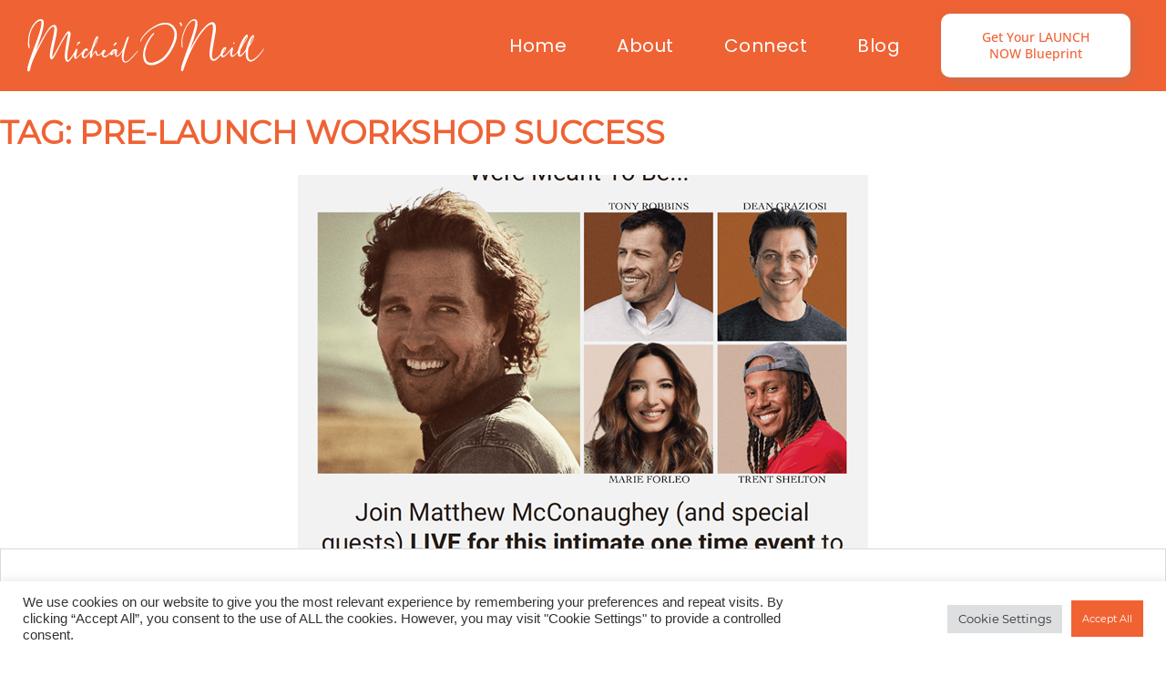

--- FILE ---
content_type: text/css
request_url: https://michealoneill.com/wp-content/uploads/elementor/css/post-12.css?ver=1.0.0.1613897192
body_size: 466
content:
.elementor-kit-12{--e-global-color-primary:#0700DD;--e-global-color-secondary:#EF6233;--e-global-color-text:#43464B;--e-global-color-accent:#00F2FF;--e-global-color-2594e5f4:#4054B2;--e-global-color-616ab33b:#23A455;--e-global-color-192632ed:#000;--e-global-color-53b8f009:#FFF;--e-global-color-84329df:#EF6233;--e-global-color-ed13077:#FFFFFF;--e-global-color-1824ffd:#F8F8F8;--e-global-color-43ccf22:#43464B;--e-global-color-e3c7d0b:#F8F9FA;--e-global-typography-primary-font-family:"Poppins";--e-global-typography-primary-font-weight:600;--e-global-typography-secondary-font-family:"Poppins";--e-global-typography-secondary-font-weight:400;--e-global-typography-text-font-family:"Montserrat";--e-global-typography-text-font-weight:400;--e-global-typography-accent-font-family:"Open Sans";--e-global-typography-accent-font-weight:500;background-color:#FFFFFF;color:#1B2338;font-family:"Montserrat", Sans-serif;font-size:16px;}.elementor-kit-12 e-page-transition{background-color:#FFBC7D;}.elementor-kit-12 a{color:var( --e-global-color-secondary );font-family:"Montserrat", Sans-serif;font-size:18px;line-height:2em;}.elementor-kit-12 a:hover{color:var( --e-global-color-secondary );font-family:"Montserrat", Sans-serif;font-size:18px;line-height:2em;}.elementor-kit-12 h1{color:var( --e-global-color-secondary );font-family:"Montserrat", Sans-serif;font-size:35px;text-transform:uppercase;line-height:1.5em;}.elementor-kit-12 h2{color:var( --e-global-color-secondary );font-family:"Varela Round", Sans-serif;font-size:35px;line-height:1.5em;}.elementor-kit-12 h3{color:var( --e-global-color-secondary );font-family:"Varela Round", Sans-serif;font-size:30px;}.elementor-kit-12 h4{color:var( --e-global-color-secondary );font-family:"Montserrat", Sans-serif;}.elementor-kit-12 h5{color:var( --e-global-color-secondary );font-family:"Montserrat", Sans-serif;}.elementor-kit-12 h6{font-family:"Permanent Marker", Sans-serif;font-size:30px;}.elementor-section.elementor-section-boxed > .elementor-container{max-width:1140px;}.e-con{--container-max-width:1140px;}.elementor-widget:not(:last-child){margin-block-end:20px;}.elementor-element{--widgets-spacing:20px 20px;--widgets-spacing-row:20px;--widgets-spacing-column:20px;}{}h1.entry-title{display:var(--page-title-display);}.elementor-lightbox{background-color:#FFFFFF;}@media(max-width:1024px){.elementor-section.elementor-section-boxed > .elementor-container{max-width:1024px;}.e-con{--container-max-width:1024px;}}@media(max-width:767px){.elementor-section.elementor-section-boxed > .elementor-container{max-width:767px;}.e-con{--container-max-width:767px;}}/* Start custom CSS */body:not(.elementor-editor-active) .elementor-menu-anchor:before {
  content: "";
  display:block;
  height: 90px; /* fixed header height*/
  margin: -80px 0 0; /* negative fixed header height */
  visibility: hidden;
  pointer-events: none;
}

 body {background-color: #fdfdfd;}/* End custom CSS */
/* Start Custom Fonts CSS */@font-face {
	font-family: 'Montserrat';
	font-style: normal;
	font-weight: normal;
	font-display: auto;
	src: url('https://michealoneill.com/wp-content/uploads/2021/03/PermanentMarker-Regular.ttf') format('truetype');
}
@font-face {
	font-family: 'Montserrat';
	font-style: normal;
	font-weight: normal;
	font-display: auto;
	src: url('https://michealoneill.com/wp-content/uploads/2021/03/Montserrat-Regular.ttf') format('truetype');
}
/* End Custom Fonts CSS */
/* Start Custom Fonts CSS */@font-face {
	font-family: 'Permanent Marker';
	font-style: normal;
	font-weight: normal;
	font-display: auto;
	src: url('https://michealoneill.com/wp-content/uploads/2021/03/PermanentMarker-Regular.ttf') format('truetype');
}
/* End Custom Fonts CSS */

--- FILE ---
content_type: text/css
request_url: https://michealoneill.com/wp-content/uploads/elementor/css/post-892.css?ver=1.0.0.1613897192
body_size: 920
content:
.elementor-widget-section .eael-protected-content-message{font-family:var( --e-global-typography-secondary-font-family ), Sans-serif;font-weight:var( --e-global-typography-secondary-font-weight );}.elementor-widget-section .protected-content-error-msg{font-family:var( --e-global-typography-secondary-font-family ), Sans-serif;font-weight:var( --e-global-typography-secondary-font-weight );}.elementor-892 .elementor-element.elementor-element-6b4c683 > .elementor-container{min-height:100vh;}.elementor-widget-nav-menu .eael-protected-content-message{font-family:var( --e-global-typography-secondary-font-family ), Sans-serif;font-weight:var( --e-global-typography-secondary-font-weight );}.elementor-widget-nav-menu .protected-content-error-msg{font-family:var( --e-global-typography-secondary-font-family ), Sans-serif;font-weight:var( --e-global-typography-secondary-font-weight );}.elementor-widget-nav-menu .elementor-nav-menu .elementor-item{font-family:var( --e-global-typography-primary-font-family ), Sans-serif;font-weight:var( --e-global-typography-primary-font-weight );}.elementor-widget-nav-menu .elementor-nav-menu--main .elementor-item{color:var( --e-global-color-text );fill:var( --e-global-color-text );}.elementor-widget-nav-menu .elementor-nav-menu--main .elementor-item:hover,
					.elementor-widget-nav-menu .elementor-nav-menu--main .elementor-item.elementor-item-active,
					.elementor-widget-nav-menu .elementor-nav-menu--main .elementor-item.highlighted,
					.elementor-widget-nav-menu .elementor-nav-menu--main .elementor-item:focus{color:var( --e-global-color-accent );fill:var( --e-global-color-accent );}.elementor-widget-nav-menu .elementor-nav-menu--main:not(.e--pointer-framed) .elementor-item:before,
					.elementor-widget-nav-menu .elementor-nav-menu--main:not(.e--pointer-framed) .elementor-item:after{background-color:var( --e-global-color-accent );}.elementor-widget-nav-menu .e--pointer-framed .elementor-item:before,
					.elementor-widget-nav-menu .e--pointer-framed .elementor-item:after{border-color:var( --e-global-color-accent );}.elementor-widget-nav-menu{--e-nav-menu-divider-color:var( --e-global-color-text );}.elementor-widget-nav-menu .elementor-nav-menu--dropdown .elementor-item, .elementor-widget-nav-menu .elementor-nav-menu--dropdown  .elementor-sub-item{font-family:var( --e-global-typography-accent-font-family ), Sans-serif;font-weight:var( --e-global-typography-accent-font-weight );}.elementor-892 .elementor-element.elementor-element-ee6fdae .elementor-nav-menu .elementor-item{font-family:"Montserrat", Sans-serif;font-size:40px;font-weight:600;text-transform:uppercase;line-height:1.4em;}.elementor-892 .elementor-element.elementor-element-ee6fdae .elementor-nav-menu--main .elementor-item{color:#FFFFFF;fill:#FFFFFF;}.elementor-892 .elementor-element.elementor-element-ee6fdae .elementor-nav-menu--main .elementor-item:hover,
					.elementor-892 .elementor-element.elementor-element-ee6fdae .elementor-nav-menu--main .elementor-item.elementor-item-active,
					.elementor-892 .elementor-element.elementor-element-ee6fdae .elementor-nav-menu--main .elementor-item.highlighted,
					.elementor-892 .elementor-element.elementor-element-ee6fdae .elementor-nav-menu--main .elementor-item:focus{color:#FF1181;fill:#FF1181;}.elementor-892 .elementor-element.elementor-element-ee6fdae .elementor-nav-menu--main:not(.e--pointer-framed) .elementor-item:before,
					.elementor-892 .elementor-element.elementor-element-ee6fdae .elementor-nav-menu--main:not(.e--pointer-framed) .elementor-item:after{background-color:#FF1181;}.elementor-892 .elementor-element.elementor-element-ee6fdae .e--pointer-framed .elementor-item:before,
					.elementor-892 .elementor-element.elementor-element-ee6fdae .e--pointer-framed .elementor-item:after{border-color:#FF1181;}.elementor-892 .elementor-element.elementor-element-ee6fdae .elementor-nav-menu--main .elementor-item.elementor-item-active{color:#FF1181;}.elementor-892 .elementor-element.elementor-element-ee6fdae .elementor-nav-menu--main:not(.e--pointer-framed) .elementor-item.elementor-item-active:before,
					.elementor-892 .elementor-element.elementor-element-ee6fdae .elementor-nav-menu--main:not(.e--pointer-framed) .elementor-item.elementor-item-active:after{background-color:#FF1181;}.elementor-892 .elementor-element.elementor-element-ee6fdae .e--pointer-framed .elementor-item.elementor-item-active:before,
					.elementor-892 .elementor-element.elementor-element-ee6fdae .e--pointer-framed .elementor-item.elementor-item-active:after{border-color:#FF1181;}.elementor-892 .elementor-element.elementor-element-ee6fdae .e--pointer-framed .elementor-item:before{border-width:0px;}.elementor-892 .elementor-element.elementor-element-ee6fdae .e--pointer-framed.e--animation-draw .elementor-item:before{border-width:0 0 0px 0px;}.elementor-892 .elementor-element.elementor-element-ee6fdae .e--pointer-framed.e--animation-draw .elementor-item:after{border-width:0px 0px 0 0;}.elementor-892 .elementor-element.elementor-element-ee6fdae .e--pointer-framed.e--animation-corners .elementor-item:before{border-width:0px 0 0 0px;}.elementor-892 .elementor-element.elementor-element-ee6fdae .e--pointer-framed.e--animation-corners .elementor-item:after{border-width:0 0px 0px 0;}.elementor-892 .elementor-element.elementor-element-ee6fdae .e--pointer-underline .elementor-item:after,
					 .elementor-892 .elementor-element.elementor-element-ee6fdae .e--pointer-overline .elementor-item:before,
					 .elementor-892 .elementor-element.elementor-element-ee6fdae .e--pointer-double-line .elementor-item:before,
					 .elementor-892 .elementor-element.elementor-element-ee6fdae .e--pointer-double-line .elementor-item:after{height:0px;}.elementor-892 .elementor-element.elementor-element-ee6fdae .elementor-nav-menu--dropdown a, .elementor-892 .elementor-element.elementor-element-ee6fdae .elementor-menu-toggle{color:#FFFFFF;fill:#FFFFFF;}.elementor-892 .elementor-element.elementor-element-ee6fdae .elementor-nav-menu--dropdown{background-color:#02010100;}.elementor-892 .elementor-element.elementor-element-ee6fdae .elementor-nav-menu--dropdown a:hover,
					.elementor-892 .elementor-element.elementor-element-ee6fdae .elementor-nav-menu--dropdown a:focus,
					.elementor-892 .elementor-element.elementor-element-ee6fdae .elementor-nav-menu--dropdown a.elementor-item-active,
					.elementor-892 .elementor-element.elementor-element-ee6fdae .elementor-nav-menu--dropdown a.highlighted,
					.elementor-892 .elementor-element.elementor-element-ee6fdae .elementor-menu-toggle:hover,
					.elementor-892 .elementor-element.elementor-element-ee6fdae .elementor-menu-toggle:focus{color:#FF1181;}.elementor-892 .elementor-element.elementor-element-ee6fdae .elementor-nav-menu--dropdown a:hover,
					.elementor-892 .elementor-element.elementor-element-ee6fdae .elementor-nav-menu--dropdown a:focus,
					.elementor-892 .elementor-element.elementor-element-ee6fdae .elementor-nav-menu--dropdown a.elementor-item-active,
					.elementor-892 .elementor-element.elementor-element-ee6fdae .elementor-nav-menu--dropdown a.highlighted{background-color:#02010100;}.elementor-892 .elementor-element.elementor-element-ee6fdae .elementor-nav-menu--dropdown a.elementor-item-active{color:#FF1181;background-color:#02010100;}.elementor-892 .elementor-element.elementor-element-ee6fdae .elementor-nav-menu--dropdown .elementor-item, .elementor-892 .elementor-element.elementor-element-ee6fdae .elementor-nav-menu--dropdown  .elementor-sub-item{font-family:"Montserrat", Sans-serif;font-weight:500;}.elementor-widget-button .elementor-button{background-color:var( --e-global-color-accent );font-family:var( --e-global-typography-accent-font-family ), Sans-serif;font-weight:var( --e-global-typography-accent-font-weight );}.elementor-widget-button .eael-protected-content-message{font-family:var( --e-global-typography-secondary-font-family ), Sans-serif;font-weight:var( --e-global-typography-secondary-font-weight );}.elementor-widget-button .protected-content-error-msg{font-family:var( --e-global-typography-secondary-font-family ), Sans-serif;font-weight:var( --e-global-typography-secondary-font-weight );}.elementor-892 .elementor-element.elementor-element-a4c9a84 .elementor-button{background-color:#FF1181;font-family:"Montserrat", Sans-serif;font-size:15px;font-weight:500;text-transform:capitalize;fill:#FFFFFF;color:#FFFFFF;box-shadow:0px 0px 30px 0px rgba(0,0,0,0.1);border-radius:30px 30px 30px 30px;}.elementor-892 .elementor-element.elementor-element-a4c9a84 .elementor-button:hover, .elementor-892 .elementor-element.elementor-element-a4c9a84 .elementor-button:focus{background-color:#DD0068;color:#ffffff;}.elementor-892 .elementor-element.elementor-element-a4c9a84 > .elementor-widget-container{margin:50px 0px 0px 0px;}.elementor-892 .elementor-element.elementor-element-a4c9a84 .elementor-button-content-wrapper{flex-direction:row-reverse;}.elementor-892 .elementor-element.elementor-element-a4c9a84 .elementor-button .elementor-button-content-wrapper{gap:10px;}.elementor-892 .elementor-element.elementor-element-a4c9a84 .elementor-button:hover svg, .elementor-892 .elementor-element.elementor-element-a4c9a84 .elementor-button:focus svg{fill:#ffffff;}.elementor-892 .elementor-element.elementor-element-21b3f2e .elementor-button{background-color:#ffffff;font-family:"Montserrat", Sans-serif;font-size:15px;font-weight:500;text-transform:capitalize;fill:#00dafc;color:#00dafc;box-shadow:0px 0px 30px 0px rgba(0,0,0,0.1);border-radius:30px 30px 30px 30px;}.elementor-892 .elementor-element.elementor-element-21b3f2e .elementor-button:hover, .elementor-892 .elementor-element.elementor-element-21b3f2e .elementor-button:focus{background-color:#00dafc;color:#ffffff;}.elementor-892 .elementor-element.elementor-element-21b3f2e > .elementor-widget-container{margin:50px 0px 50px 0px;}.elementor-892 .elementor-element.elementor-element-21b3f2e .elementor-button-content-wrapper{flex-direction:row-reverse;}.elementor-892 .elementor-element.elementor-element-21b3f2e .elementor-button .elementor-button-content-wrapper{gap:10px;}.elementor-892 .elementor-element.elementor-element-21b3f2e .elementor-button:hover svg, .elementor-892 .elementor-element.elementor-element-21b3f2e .elementor-button:focus svg{fill:#ffffff;}.elementor-widget-social-icons .eael-protected-content-message{font-family:var( --e-global-typography-secondary-font-family ), Sans-serif;font-weight:var( --e-global-typography-secondary-font-weight );}.elementor-widget-social-icons .protected-content-error-msg{font-family:var( --e-global-typography-secondary-font-family ), Sans-serif;font-weight:var( --e-global-typography-secondary-font-weight );}.elementor-892 .elementor-element.elementor-element-953032d .elementor-repeater-item-43c168b.elementor-social-icon{background-color:#A4A4A400;}.elementor-892 .elementor-element.elementor-element-953032d .elementor-repeater-item-43c168b.elementor-social-icon i{color:#A4A4A4;}.elementor-892 .elementor-element.elementor-element-953032d .elementor-repeater-item-43c168b.elementor-social-icon svg{fill:#A4A4A4;}.elementor-892 .elementor-element.elementor-element-953032d .elementor-repeater-item-31d3e85.elementor-social-icon{background-color:#02010100;}.elementor-892 .elementor-element.elementor-element-953032d .elementor-repeater-item-31d3e85.elementor-social-icon i{color:#A4A4A4;}.elementor-892 .elementor-element.elementor-element-953032d .elementor-repeater-item-31d3e85.elementor-social-icon svg{fill:#A4A4A4;}.elementor-892 .elementor-element.elementor-element-953032d .elementor-repeater-item-5579a44.elementor-social-icon{background-color:#02010105;}.elementor-892 .elementor-element.elementor-element-953032d .elementor-repeater-item-5579a44.elementor-social-icon i{color:#A4A4A4;}.elementor-892 .elementor-element.elementor-element-953032d .elementor-repeater-item-5579a44.elementor-social-icon svg{fill:#A4A4A4;}.elementor-892 .elementor-element.elementor-element-953032d .elementor-repeater-item-f5bcc7b.elementor-social-icon{background-color:#02010100;}.elementor-892 .elementor-element.elementor-element-953032d .elementor-repeater-item-f5bcc7b.elementor-social-icon i{color:#A4A4A4;}.elementor-892 .elementor-element.elementor-element-953032d .elementor-repeater-item-f5bcc7b.elementor-social-icon svg{fill:#A4A4A4;}.elementor-892 .elementor-element.elementor-element-953032d .elementor-repeater-item-44c10f0.elementor-social-icon{background-color:#02010100;}.elementor-892 .elementor-element.elementor-element-953032d .elementor-repeater-item-44c10f0.elementor-social-icon i{color:#A4A4A4;}.elementor-892 .elementor-element.elementor-element-953032d .elementor-repeater-item-44c10f0.elementor-social-icon svg{fill:#A4A4A4;}.elementor-892 .elementor-element.elementor-element-953032d .elementor-repeater-item-cb220bb.elementor-social-icon{background-color:#02010100;}.elementor-892 .elementor-element.elementor-element-953032d .elementor-repeater-item-cb220bb.elementor-social-icon i{color:#A4A4A4;}.elementor-892 .elementor-element.elementor-element-953032d .elementor-repeater-item-cb220bb.elementor-social-icon svg{fill:#A4A4A4;}.elementor-892 .elementor-element.elementor-element-953032d{--grid-template-columns:repeat(0, auto);--grid-column-gap:5px;--grid-row-gap:0px;}.elementor-892 .elementor-element.elementor-element-953032d .elementor-widget-container{text-align:center;}#elementor-popup-modal-892 .dialog-widget-content{background-color:#0700DD9C;box-shadow:2px 8px 23px 3px rgba(0,0,0,0.2);}#elementor-popup-modal-892{background-color:rgba(0,0,0,.8);justify-content:center;align-items:center;pointer-events:all;}#elementor-popup-modal-892 .dialog-message{width:100vw;height:custom;align-items:flex-start;}#elementor-popup-modal-892 .dialog-close-button{display:flex;top:10%;font-size:45px;}body:not(.rtl) #elementor-popup-modal-892 .dialog-close-button{right:10%;}body.rtl #elementor-popup-modal-892 .dialog-close-button{left:10%;}#elementor-popup-modal-892 .dialog-close-button i{color:#FF1181;}#elementor-popup-modal-892 .dialog-close-button svg{fill:#FF1181;}@media(max-width:1024px){.elementor-892 .elementor-element.elementor-element-a4c9a84 > .elementor-widget-container{margin:20px 0px 0px 0px;}.elementor-892 .elementor-element.elementor-element-21b3f2e > .elementor-widget-container{margin:20px 0px 0px 0px;}}@media(max-width:767px){.elementor-892 .elementor-element.elementor-element-ee6fdae .elementor-nav-menu .elementor-item{font-size:26px;}.elementor-892 .elementor-element.elementor-element-ee6fdae .e--pointer-framed .elementor-item:before{border-width:0px;}.elementor-892 .elementor-element.elementor-element-ee6fdae .e--pointer-framed.e--animation-draw .elementor-item:before{border-width:0 0 0px 0px;}.elementor-892 .elementor-element.elementor-element-ee6fdae .e--pointer-framed.e--animation-draw .elementor-item:after{border-width:0px 0px 0 0;}.elementor-892 .elementor-element.elementor-element-ee6fdae .e--pointer-framed.e--animation-corners .elementor-item:before{border-width:0px 0 0 0px;}.elementor-892 .elementor-element.elementor-element-ee6fdae .e--pointer-framed.e--animation-corners .elementor-item:after{border-width:0 0px 0px 0;}.elementor-892 .elementor-element.elementor-element-ee6fdae .e--pointer-underline .elementor-item:after,
					 .elementor-892 .elementor-element.elementor-element-ee6fdae .e--pointer-overline .elementor-item:before,
					 .elementor-892 .elementor-element.elementor-element-ee6fdae .e--pointer-double-line .elementor-item:before,
					 .elementor-892 .elementor-element.elementor-element-ee6fdae .e--pointer-double-line .elementor-item:after{height:0px;}.elementor-892 .elementor-element.elementor-element-ee6fdae .elementor-nav-menu--main .elementor-item{padding-left:0px;padding-right:0px;}.elementor-892 .elementor-element.elementor-element-21b3f2e > .elementor-widget-container{margin:0px 0px 050px 0px;}}/* Start custom CSS */#elementor-popup-modal-892 {
backdrop-filter: blur (5px);
}/* End custom CSS */

--- FILE ---
content_type: text/css
request_url: https://michealoneill.com/wp-content/uploads/elementor/css/post-7183.css?ver=1.0.0.1613897192
body_size: 1334
content:
.elementor-widget-section .eael-protected-content-message{font-family:var( --e-global-typography-secondary-font-family ), Sans-serif;font-weight:var( --e-global-typography-secondary-font-weight );}.elementor-widget-section .protected-content-error-msg{font-family:var( --e-global-typography-secondary-font-family ), Sans-serif;font-weight:var( --e-global-typography-secondary-font-weight );}.elementor-7183 .elementor-element.elementor-element-4ccea988 > .elementor-container > .elementor-column > .elementor-widget-wrap{align-content:center;align-items:center;}.elementor-7183 .elementor-element.elementor-element-4ccea988:not(.elementor-motion-effects-element-type-background), .elementor-7183 .elementor-element.elementor-element-4ccea988 > .elementor-motion-effects-container > .elementor-motion-effects-layer{background-color:var( --e-global-color-84329df );}.elementor-7183 .elementor-element.elementor-element-4ccea988 > .elementor-container{max-width:1300px;}.elementor-7183 .elementor-element.elementor-element-4ccea988{transition:background 0.3s, border 0.3s, border-radius 0.3s, box-shadow 0.3s;margin-top:0px;margin-bottom:00px;padding:15px 30px 15px 30px;}.elementor-7183 .elementor-element.elementor-element-4ccea988 > .elementor-background-overlay{transition:background 0.3s, border-radius 0.3s, opacity 0.3s;}.elementor-7183 .elementor-element.elementor-element-7a910a57 > .elementor-container > .elementor-column > .elementor-widget-wrap{align-content:center;align-items:center;}.elementor-7183 .elementor-element.elementor-element-7a910a57{margin-top:0px;margin-bottom:0px;padding:0px 0px 0px 0px;}.elementor-widget-image .eael-protected-content-message{font-family:var( --e-global-typography-secondary-font-family ), Sans-serif;font-weight:var( --e-global-typography-secondary-font-weight );}.elementor-widget-image .protected-content-error-msg{font-family:var( --e-global-typography-secondary-font-family ), Sans-serif;font-weight:var( --e-global-typography-secondary-font-weight );}.elementor-widget-image .widget-image-caption{color:var( --e-global-color-text );font-family:var( --e-global-typography-text-font-family ), Sans-serif;font-weight:var( --e-global-typography-text-font-weight );}.elementor-7183 .elementor-element.elementor-element-4f85540e{text-align:start;}.elementor-7183 .elementor-element.elementor-element-4f85540e img{width:260px;}.elementor-widget-nav-menu .eael-protected-content-message{font-family:var( --e-global-typography-secondary-font-family ), Sans-serif;font-weight:var( --e-global-typography-secondary-font-weight );}.elementor-widget-nav-menu .protected-content-error-msg{font-family:var( --e-global-typography-secondary-font-family ), Sans-serif;font-weight:var( --e-global-typography-secondary-font-weight );}.elementor-widget-nav-menu .elementor-nav-menu .elementor-item{font-family:var( --e-global-typography-primary-font-family ), Sans-serif;font-weight:var( --e-global-typography-primary-font-weight );}.elementor-widget-nav-menu .elementor-nav-menu--main .elementor-item{color:var( --e-global-color-text );fill:var( --e-global-color-text );}.elementor-widget-nav-menu .elementor-nav-menu--main .elementor-item:hover,
					.elementor-widget-nav-menu .elementor-nav-menu--main .elementor-item.elementor-item-active,
					.elementor-widget-nav-menu .elementor-nav-menu--main .elementor-item.highlighted,
					.elementor-widget-nav-menu .elementor-nav-menu--main .elementor-item:focus{color:var( --e-global-color-accent );fill:var( --e-global-color-accent );}.elementor-widget-nav-menu .elementor-nav-menu--main:not(.e--pointer-framed) .elementor-item:before,
					.elementor-widget-nav-menu .elementor-nav-menu--main:not(.e--pointer-framed) .elementor-item:after{background-color:var( --e-global-color-accent );}.elementor-widget-nav-menu .e--pointer-framed .elementor-item:before,
					.elementor-widget-nav-menu .e--pointer-framed .elementor-item:after{border-color:var( --e-global-color-accent );}.elementor-widget-nav-menu{--e-nav-menu-divider-color:var( --e-global-color-text );}.elementor-widget-nav-menu .elementor-nav-menu--dropdown .elementor-item, .elementor-widget-nav-menu .elementor-nav-menu--dropdown  .elementor-sub-item{font-family:var( --e-global-typography-accent-font-family ), Sans-serif;font-weight:var( --e-global-typography-accent-font-weight );}.elementor-7183 .elementor-element.elementor-element-1e8eca94 .elementor-nav-menu .elementor-item{font-family:"Poppins", Sans-serif;font-size:20px;font-weight:400;line-height:1.2em;letter-spacing:0.5px;}.elementor-7183 .elementor-element.elementor-element-1e8eca94 .elementor-nav-menu--main .elementor-item{color:var( --e-global-color-ed13077 );fill:var( --e-global-color-ed13077 );padding-left:15px;padding-right:15px;padding-top:10px;padding-bottom:10px;}.elementor-7183 .elementor-element.elementor-element-1e8eca94 .elementor-nav-menu--main .elementor-item:hover,
					.elementor-7183 .elementor-element.elementor-element-1e8eca94 .elementor-nav-menu--main .elementor-item.elementor-item-active,
					.elementor-7183 .elementor-element.elementor-element-1e8eca94 .elementor-nav-menu--main .elementor-item.highlighted,
					.elementor-7183 .elementor-element.elementor-element-1e8eca94 .elementor-nav-menu--main .elementor-item:focus{color:var( --e-global-color-ed13077 );fill:var( --e-global-color-ed13077 );}.elementor-7183 .elementor-element.elementor-element-1e8eca94 .elementor-nav-menu--main:not(.e--pointer-framed) .elementor-item:before,
					.elementor-7183 .elementor-element.elementor-element-1e8eca94 .elementor-nav-menu--main:not(.e--pointer-framed) .elementor-item:after{background-color:var( --e-global-color-ed13077 );}.elementor-7183 .elementor-element.elementor-element-1e8eca94 .e--pointer-framed .elementor-item:before,
					.elementor-7183 .elementor-element.elementor-element-1e8eca94 .e--pointer-framed .elementor-item:after{border-color:var( --e-global-color-ed13077 );}.elementor-7183 .elementor-element.elementor-element-1e8eca94 .elementor-nav-menu--main .elementor-item.elementor-item-active{color:var( --e-global-color-ed13077 );}.elementor-7183 .elementor-element.elementor-element-1e8eca94 .elementor-nav-menu--main:not(.e--pointer-framed) .elementor-item.elementor-item-active:before,
					.elementor-7183 .elementor-element.elementor-element-1e8eca94 .elementor-nav-menu--main:not(.e--pointer-framed) .elementor-item.elementor-item-active:after{background-color:var( --e-global-color-ed13077 );}.elementor-7183 .elementor-element.elementor-element-1e8eca94 .e--pointer-framed .elementor-item.elementor-item-active:before,
					.elementor-7183 .elementor-element.elementor-element-1e8eca94 .e--pointer-framed .elementor-item.elementor-item-active:after{border-color:var( --e-global-color-ed13077 );}.elementor-7183 .elementor-element.elementor-element-1e8eca94 .e--pointer-framed .elementor-item:before{border-width:2px;}.elementor-7183 .elementor-element.elementor-element-1e8eca94 .e--pointer-framed.e--animation-draw .elementor-item:before{border-width:0 0 2px 2px;}.elementor-7183 .elementor-element.elementor-element-1e8eca94 .e--pointer-framed.e--animation-draw .elementor-item:after{border-width:2px 2px 0 0;}.elementor-7183 .elementor-element.elementor-element-1e8eca94 .e--pointer-framed.e--animation-corners .elementor-item:before{border-width:2px 0 0 2px;}.elementor-7183 .elementor-element.elementor-element-1e8eca94 .e--pointer-framed.e--animation-corners .elementor-item:after{border-width:0 2px 2px 0;}.elementor-7183 .elementor-element.elementor-element-1e8eca94 .e--pointer-underline .elementor-item:after,
					 .elementor-7183 .elementor-element.elementor-element-1e8eca94 .e--pointer-overline .elementor-item:before,
					 .elementor-7183 .elementor-element.elementor-element-1e8eca94 .e--pointer-double-line .elementor-item:before,
					 .elementor-7183 .elementor-element.elementor-element-1e8eca94 .e--pointer-double-line .elementor-item:after{height:2px;}.elementor-7183 .elementor-element.elementor-element-1e8eca94{--e-nav-menu-horizontal-menu-item-margin:calc( 25px / 2 );}.elementor-7183 .elementor-element.elementor-element-1e8eca94 .elementor-nav-menu--main:not(.elementor-nav-menu--layout-horizontal) .elementor-nav-menu > li:not(:last-child){margin-bottom:25px;}.elementor-7183 .elementor-element.elementor-element-50b4fc87 > .elementor-widget-wrap > .elementor-widget:not(.elementor-widget__width-auto):not(.elementor-widget__width-initial):not(:last-child):not(.elementor-absolute){margin-block-end:0px;}.elementor-widget-button .elementor-button{background-color:var( --e-global-color-accent );font-family:var( --e-global-typography-accent-font-family ), Sans-serif;font-weight:var( --e-global-typography-accent-font-weight );}.elementor-widget-button .eael-protected-content-message{font-family:var( --e-global-typography-secondary-font-family ), Sans-serif;font-weight:var( --e-global-typography-secondary-font-weight );}.elementor-widget-button .protected-content-error-msg{font-family:var( --e-global-typography-secondary-font-family ), Sans-serif;font-weight:var( --e-global-typography-secondary-font-weight );}.elementor-7183 .elementor-element.elementor-element-39652c99 .elementor-button{background-color:var( --e-global-color-ed13077 );font-family:"Open Sans", Sans-serif;font-size:14px;font-weight:500;line-height:1em;fill:var( --e-global-color-84329df );color:var( --e-global-color-84329df );box-shadow:3px 3px 12px -2px rgba(130.50000000000003, 130.50000000000003, 130.50000000000003, 0.5);border-style:solid;border-width:2px 2px 2px 2px;border-color:var( --e-global-color-ed13077 );border-radius:10px 10px 10px 10px;padding:15px 35px 15px 35px;}.elementor-7183 .elementor-element.elementor-element-39652c99 .elementor-button:hover, .elementor-7183 .elementor-element.elementor-element-39652c99 .elementor-button:focus{color:var( --e-global-color-84329df );border-color:var( --e-global-color-ed13077 );}.elementor-7183 .elementor-element.elementor-element-39652c99 .elementor-button:hover svg, .elementor-7183 .elementor-element.elementor-element-39652c99 .elementor-button:focus svg{fill:var( --e-global-color-84329df );}.elementor-widget-icon .eael-protected-content-message{font-family:var( --e-global-typography-secondary-font-family ), Sans-serif;font-weight:var( --e-global-typography-secondary-font-weight );}.elementor-widget-icon .protected-content-error-msg{font-family:var( --e-global-typography-secondary-font-family ), Sans-serif;font-weight:var( --e-global-typography-secondary-font-weight );}.elementor-widget-icon.elementor-view-stacked .elementor-icon{background-color:var( --e-global-color-primary );}.elementor-widget-icon.elementor-view-framed .elementor-icon, .elementor-widget-icon.elementor-view-default .elementor-icon{color:var( --e-global-color-primary );border-color:var( --e-global-color-primary );}.elementor-widget-icon.elementor-view-framed .elementor-icon, .elementor-widget-icon.elementor-view-default .elementor-icon svg{fill:var( --e-global-color-primary );}.elementor-7183 .elementor-element.elementor-element-55f70894 > .elementor-widget-container{margin:20px 0px 0px 0px;}.elementor-7183 .elementor-element.elementor-element-55f70894 .elementor-icon-wrapper{text-align:end;}.elementor-7183 .elementor-element.elementor-element-55f70894.elementor-view-stacked .elementor-icon{background-color:var( --e-global-color-ed13077 );}.elementor-7183 .elementor-element.elementor-element-55f70894.elementor-view-framed .elementor-icon, .elementor-7183 .elementor-element.elementor-element-55f70894.elementor-view-default .elementor-icon{color:var( --e-global-color-ed13077 );border-color:var( --e-global-color-ed13077 );}.elementor-7183 .elementor-element.elementor-element-55f70894.elementor-view-framed .elementor-icon, .elementor-7183 .elementor-element.elementor-element-55f70894.elementor-view-default .elementor-icon svg{fill:var( --e-global-color-ed13077 );}.elementor-7183 .elementor-element.elementor-element-55f70894.elementor-view-stacked .elementor-icon:hover{background-color:var( --e-global-color-ed13077 );}.elementor-7183 .elementor-element.elementor-element-55f70894.elementor-view-framed .elementor-icon:hover, .elementor-7183 .elementor-element.elementor-element-55f70894.elementor-view-default .elementor-icon:hover{color:var( --e-global-color-ed13077 );border-color:var( --e-global-color-ed13077 );}.elementor-7183 .elementor-element.elementor-element-55f70894.elementor-view-framed .elementor-icon:hover, .elementor-7183 .elementor-element.elementor-element-55f70894.elementor-view-default .elementor-icon:hover svg{fill:var( --e-global-color-ed13077 );}.elementor-7183 .elementor-element.elementor-element-55f70894 .elementor-icon{font-size:35px;}.elementor-7183 .elementor-element.elementor-element-55f70894 .elementor-icon svg{height:35px;}.elementor-7183 .elementor-element.elementor-element-a57a444 > .elementor-container > .elementor-column > .elementor-widget-wrap{align-content:center;align-items:center;}.elementor-7183 .elementor-element.elementor-element-a57a444:not(.elementor-motion-effects-element-type-background), .elementor-7183 .elementor-element.elementor-element-a57a444 > .elementor-motion-effects-container > .elementor-motion-effects-layer{background-color:var( --e-global-color-84329df );}.elementor-7183 .elementor-element.elementor-element-a57a444 > .elementor-container{max-width:1300px;}.elementor-7183 .elementor-element.elementor-element-a57a444{transition:background 0.3s, border 0.3s, border-radius 0.3s, box-shadow 0.3s;padding:15px 30px 15px 30px;z-index:2;}.elementor-7183 .elementor-element.elementor-element-a57a444 > .elementor-background-overlay{transition:background 0.3s, border-radius 0.3s, opacity 0.3s;}.elementor-7183 .elementor-element.elementor-element-309dfb4 > .elementor-container > .elementor-column > .elementor-widget-wrap{align-content:center;align-items:center;}.elementor-7183 .elementor-element.elementor-element-309dfb4{margin-top:0px;margin-bottom:0px;padding:0px 0px 0px 0px;}.elementor-7183 .elementor-element.elementor-element-2e82778{text-align:start;}.elementor-7183 .elementor-element.elementor-element-2e82778 img{width:260px;}.elementor-7183 .elementor-element.elementor-element-ac7f03e > .elementor-widget-container{margin:0px 30px 0px 0px;}.elementor-7183 .elementor-element.elementor-element-ac7f03e .elementor-nav-menu .elementor-item{font-family:"Poppins", Sans-serif;font-size:20px;font-weight:400;line-height:1.2em;letter-spacing:0.5px;}.elementor-7183 .elementor-element.elementor-element-ac7f03e .elementor-nav-menu--main .elementor-item{color:var( --e-global-color-ed13077 );fill:var( --e-global-color-ed13077 );padding-left:15px;padding-right:15px;padding-top:10px;padding-bottom:10px;}.elementor-7183 .elementor-element.elementor-element-ac7f03e .elementor-nav-menu--main .elementor-item:hover,
					.elementor-7183 .elementor-element.elementor-element-ac7f03e .elementor-nav-menu--main .elementor-item.elementor-item-active,
					.elementor-7183 .elementor-element.elementor-element-ac7f03e .elementor-nav-menu--main .elementor-item.highlighted,
					.elementor-7183 .elementor-element.elementor-element-ac7f03e .elementor-nav-menu--main .elementor-item:focus{color:var( --e-global-color-ed13077 );fill:var( --e-global-color-ed13077 );}.elementor-7183 .elementor-element.elementor-element-ac7f03e .elementor-nav-menu--main:not(.e--pointer-framed) .elementor-item:before,
					.elementor-7183 .elementor-element.elementor-element-ac7f03e .elementor-nav-menu--main:not(.e--pointer-framed) .elementor-item:after{background-color:var( --e-global-color-ed13077 );}.elementor-7183 .elementor-element.elementor-element-ac7f03e .e--pointer-framed .elementor-item:before,
					.elementor-7183 .elementor-element.elementor-element-ac7f03e .e--pointer-framed .elementor-item:after{border-color:var( --e-global-color-ed13077 );}.elementor-7183 .elementor-element.elementor-element-ac7f03e .elementor-nav-menu--main .elementor-item.elementor-item-active{color:var( --e-global-color-ed13077 );}.elementor-7183 .elementor-element.elementor-element-ac7f03e .elementor-nav-menu--main:not(.e--pointer-framed) .elementor-item.elementor-item-active:before,
					.elementor-7183 .elementor-element.elementor-element-ac7f03e .elementor-nav-menu--main:not(.e--pointer-framed) .elementor-item.elementor-item-active:after{background-color:var( --e-global-color-ed13077 );}.elementor-7183 .elementor-element.elementor-element-ac7f03e .e--pointer-framed .elementor-item.elementor-item-active:before,
					.elementor-7183 .elementor-element.elementor-element-ac7f03e .e--pointer-framed .elementor-item.elementor-item-active:after{border-color:var( --e-global-color-ed13077 );}.elementor-7183 .elementor-element.elementor-element-ac7f03e .e--pointer-framed .elementor-item:before{border-width:2px;}.elementor-7183 .elementor-element.elementor-element-ac7f03e .e--pointer-framed.e--animation-draw .elementor-item:before{border-width:0 0 2px 2px;}.elementor-7183 .elementor-element.elementor-element-ac7f03e .e--pointer-framed.e--animation-draw .elementor-item:after{border-width:2px 2px 0 0;}.elementor-7183 .elementor-element.elementor-element-ac7f03e .e--pointer-framed.e--animation-corners .elementor-item:before{border-width:2px 0 0 2px;}.elementor-7183 .elementor-element.elementor-element-ac7f03e .e--pointer-framed.e--animation-corners .elementor-item:after{border-width:0 2px 2px 0;}.elementor-7183 .elementor-element.elementor-element-ac7f03e .e--pointer-underline .elementor-item:after,
					 .elementor-7183 .elementor-element.elementor-element-ac7f03e .e--pointer-overline .elementor-item:before,
					 .elementor-7183 .elementor-element.elementor-element-ac7f03e .e--pointer-double-line .elementor-item:before,
					 .elementor-7183 .elementor-element.elementor-element-ac7f03e .e--pointer-double-line .elementor-item:after{height:2px;}.elementor-7183 .elementor-element.elementor-element-ac7f03e{--e-nav-menu-horizontal-menu-item-margin:calc( 25px / 2 );}.elementor-7183 .elementor-element.elementor-element-ac7f03e .elementor-nav-menu--main:not(.elementor-nav-menu--layout-horizontal) .elementor-nav-menu > li:not(:last-child){margin-bottom:25px;}.elementor-7183 .elementor-element.elementor-element-620e2d6 > .elementor-widget-wrap > .elementor-widget:not(.elementor-widget__width-auto):not(.elementor-widget__width-initial):not(:last-child):not(.elementor-absolute){margin-block-end:0px;}.elementor-7183 .elementor-element.elementor-element-bfd23ec .elementor-button{background-color:var( --e-global-color-ed13077 );font-family:"Open Sans", Sans-serif;font-size:14px;font-weight:500;line-height:1.3em;fill:var( --e-global-color-84329df );color:var( --e-global-color-84329df );box-shadow:3px 3px 12px -2px rgba(130.50000000000003, 130.50000000000003, 130.50000000000003, 0.5);border-style:solid;border-width:2px 2px 2px 2px;border-color:var( --e-global-color-ed13077 );border-radius:10px 10px 10px 10px;padding:15px 35px 15px 35px;}.elementor-7183 .elementor-element.elementor-element-bfd23ec .elementor-button:hover, .elementor-7183 .elementor-element.elementor-element-bfd23ec .elementor-button:focus{color:var( --e-global-color-84329df );border-color:var( --e-global-color-ed13077 );}.elementor-7183 .elementor-element.elementor-element-bfd23ec .elementor-button:hover svg, .elementor-7183 .elementor-element.elementor-element-bfd23ec .elementor-button:focus svg{fill:var( --e-global-color-84329df );}.elementor-7183 .elementor-element.elementor-element-2b1d1fb > .elementor-widget-container{margin:20px 0px 0px 0px;}.elementor-7183 .elementor-element.elementor-element-2b1d1fb .elementor-icon-wrapper{text-align:end;}.elementor-7183 .elementor-element.elementor-element-2b1d1fb.elementor-view-stacked .elementor-icon{background-color:var( --e-global-color-ed13077 );}.elementor-7183 .elementor-element.elementor-element-2b1d1fb.elementor-view-framed .elementor-icon, .elementor-7183 .elementor-element.elementor-element-2b1d1fb.elementor-view-default .elementor-icon{color:var( --e-global-color-ed13077 );border-color:var( --e-global-color-ed13077 );}.elementor-7183 .elementor-element.elementor-element-2b1d1fb.elementor-view-framed .elementor-icon, .elementor-7183 .elementor-element.elementor-element-2b1d1fb.elementor-view-default .elementor-icon svg{fill:var( --e-global-color-ed13077 );}.elementor-7183 .elementor-element.elementor-element-2b1d1fb.elementor-view-stacked .elementor-icon:hover{background-color:var( --e-global-color-ed13077 );}.elementor-7183 .elementor-element.elementor-element-2b1d1fb.elementor-view-framed .elementor-icon:hover, .elementor-7183 .elementor-element.elementor-element-2b1d1fb.elementor-view-default .elementor-icon:hover{color:var( --e-global-color-ed13077 );border-color:var( --e-global-color-ed13077 );}.elementor-7183 .elementor-element.elementor-element-2b1d1fb.elementor-view-framed .elementor-icon:hover, .elementor-7183 .elementor-element.elementor-element-2b1d1fb.elementor-view-default .elementor-icon:hover svg{fill:var( --e-global-color-ed13077 );}.elementor-7183 .elementor-element.elementor-element-2b1d1fb .elementor-icon{font-size:35px;}.elementor-7183 .elementor-element.elementor-element-2b1d1fb .elementor-icon svg{height:35px;}.elementor-theme-builder-content-area{height:400px;}.elementor-location-header:before, .elementor-location-footer:before{content:"";display:table;clear:both;}@media(max-width:1024px){.elementor-7183 .elementor-element.elementor-element-55f70894 > .elementor-widget-container{margin:10px 0px 0px 0px;}.elementor-7183 .elementor-element.elementor-element-55f70894 .elementor-icon-wrapper{text-align:end;}.elementor-7183 .elementor-element.elementor-element-2b1d1fb > .elementor-widget-container{margin:10px 0px 0px 0px;}.elementor-7183 .elementor-element.elementor-element-2b1d1fb .elementor-icon-wrapper{text-align:end;}}@media(min-width:768px){.elementor-7183 .elementor-element.elementor-element-271263e{width:25.024%;}.elementor-7183 .elementor-element.elementor-element-5a726baf{width:57.231%;}.elementor-7183 .elementor-element.elementor-element-50b4fc87{width:17.001%;}.elementor-7183 .elementor-element.elementor-element-bb20c0a{width:25.024%;}.elementor-7183 .elementor-element.elementor-element-de4a772{width:57.231%;}.elementor-7183 .elementor-element.elementor-element-620e2d6{width:17.001%;}}@media(max-width:1024px) and (min-width:768px){.elementor-7183 .elementor-element.elementor-element-271263e{width:50%;}.elementor-7183 .elementor-element.elementor-element-5a726baf{width:50%;}.elementor-7183 .elementor-element.elementor-element-50b4fc87{width:50%;}.elementor-7183 .elementor-element.elementor-element-bb20c0a{width:50%;}.elementor-7183 .elementor-element.elementor-element-de4a772{width:50%;}.elementor-7183 .elementor-element.elementor-element-620e2d6{width:50%;}}@media(max-width:767px){.elementor-7183 .elementor-element.elementor-element-4ccea988{margin-top:0px;margin-bottom:0px;padding:10px 20px 10px 20px;}.elementor-7183 .elementor-element.elementor-element-271263e{width:60%;}.elementor-7183 .elementor-element.elementor-element-5a726baf{width:60%;}.elementor-7183 .elementor-element.elementor-element-50b4fc87{width:40%;}.elementor-7183 .elementor-element.elementor-element-a57a444{margin-top:0px;margin-bottom:0px;padding:10px 20px 10px 20px;}.elementor-7183 .elementor-element.elementor-element-bb20c0a{width:60%;}.elementor-7183 .elementor-element.elementor-element-de4a772{width:60%;}.elementor-7183 .elementor-element.elementor-element-620e2d6{width:40%;}}

--- FILE ---
content_type: text/css
request_url: https://michealoneill.com/wp-content/uploads/elementor/css/post-7201.css?ver=1.0.0.1613897192
body_size: 856
content:
.elementor-widget-section .eael-protected-content-message{font-family:var( --e-global-typography-secondary-font-family ), Sans-serif;font-weight:var( --e-global-typography-secondary-font-weight );}.elementor-widget-section .protected-content-error-msg{font-family:var( --e-global-typography-secondary-font-family ), Sans-serif;font-weight:var( --e-global-typography-secondary-font-weight );}.elementor-7201 .elementor-element.elementor-element-547c4728{padding:0px 0px 0px 0px;}.elementor-7201 .elementor-element.elementor-element-2940a0c1 > .elementor-element-populated{margin:0px 0px 0px 0px;--e-column-margin-right:0px;--e-column-margin-left:0px;}.elementor-7201 .elementor-element.elementor-element-3ebc0bcf > .elementor-container > .elementor-column > .elementor-widget-wrap{align-content:flex-start;align-items:flex-start;}.elementor-7201 .elementor-element.elementor-element-3ebc0bcf:not(.elementor-motion-effects-element-type-background), .elementor-7201 .elementor-element.elementor-element-3ebc0bcf > .elementor-motion-effects-container > .elementor-motion-effects-layer{background-color:#000000;}.elementor-7201 .elementor-element.elementor-element-3ebc0bcf > .elementor-container{min-height:350px;}.elementor-7201 .elementor-element.elementor-element-3ebc0bcf{transition:background 0.3s, border 0.3s, border-radius 0.3s, box-shadow 0.3s;padding:65px 0px 0px 0px;}.elementor-7201 .elementor-element.elementor-element-3ebc0bcf > .elementor-background-overlay{transition:background 0.3s, border-radius 0.3s, opacity 0.3s;}.elementor-7201 .elementor-element.elementor-element-49a50a1f > .elementor-element-populated{margin:0px 80px 0px 0px;--e-column-margin-right:80px;--e-column-margin-left:0px;}.elementor-widget-image .eael-protected-content-message{font-family:var( --e-global-typography-secondary-font-family ), Sans-serif;font-weight:var( --e-global-typography-secondary-font-weight );}.elementor-widget-image .protected-content-error-msg{font-family:var( --e-global-typography-secondary-font-family ), Sans-serif;font-weight:var( --e-global-typography-secondary-font-weight );}.elementor-widget-image .widget-image-caption{color:var( --e-global-color-text );font-family:var( --e-global-typography-text-font-family ), Sans-serif;font-weight:var( --e-global-typography-text-font-weight );}.elementor-widget-heading .eael-protected-content-message{font-family:var( --e-global-typography-secondary-font-family ), Sans-serif;font-weight:var( --e-global-typography-secondary-font-weight );}.elementor-widget-heading .protected-content-error-msg{font-family:var( --e-global-typography-secondary-font-family ), Sans-serif;font-weight:var( --e-global-typography-secondary-font-weight );}.elementor-widget-heading .elementor-heading-title{font-family:var( --e-global-typography-primary-font-family ), Sans-serif;font-weight:var( --e-global-typography-primary-font-weight );color:var( --e-global-color-primary );}.elementor-7201 .elementor-element.elementor-element-19de8de4 > .elementor-widget-container{margin:0px 0px 0px 0px;padding:0px 0px 0px 0px;}.elementor-7201 .elementor-element.elementor-element-19de8de4{text-align:center;}.elementor-7201 .elementor-element.elementor-element-19de8de4 .elementor-heading-title{font-size:18px;font-weight:500;color:#B6B6B6;}.elementor-widget-social-icons .eael-protected-content-message{font-family:var( --e-global-typography-secondary-font-family ), Sans-serif;font-weight:var( --e-global-typography-secondary-font-weight );}.elementor-widget-social-icons .protected-content-error-msg{font-family:var( --e-global-typography-secondary-font-family ), Sans-serif;font-weight:var( --e-global-typography-secondary-font-weight );}.elementor-7201 .elementor-element.elementor-element-17815a39 .elementor-repeater-item-43c168b.elementor-social-icon{background-color:#A4A4A400;}.elementor-7201 .elementor-element.elementor-element-17815a39 .elementor-repeater-item-43c168b.elementor-social-icon i{color:#A4A4A4;}.elementor-7201 .elementor-element.elementor-element-17815a39 .elementor-repeater-item-43c168b.elementor-social-icon svg{fill:#A4A4A4;}.elementor-7201 .elementor-element.elementor-element-17815a39 .elementor-repeater-item-31d3e85.elementor-social-icon{background-color:#02010100;}.elementor-7201 .elementor-element.elementor-element-17815a39 .elementor-repeater-item-31d3e85.elementor-social-icon i{color:#FFFFFF;}.elementor-7201 .elementor-element.elementor-element-17815a39 .elementor-repeater-item-31d3e85.elementor-social-icon svg{fill:#FFFFFF;}.elementor-7201 .elementor-element.elementor-element-17815a39 .elementor-repeater-item-5579a44.elementor-social-icon{background-color:#02010105;}.elementor-7201 .elementor-element.elementor-element-17815a39 .elementor-repeater-item-5579a44.elementor-social-icon i{color:#A4A4A4;}.elementor-7201 .elementor-element.elementor-element-17815a39 .elementor-repeater-item-5579a44.elementor-social-icon svg{fill:#A4A4A4;}.elementor-7201 .elementor-element.elementor-element-17815a39 .elementor-repeater-item-f5bcc7b.elementor-social-icon{background-color:#02010100;}.elementor-7201 .elementor-element.elementor-element-17815a39 .elementor-repeater-item-f5bcc7b.elementor-social-icon i{color:#A4A4A4;}.elementor-7201 .elementor-element.elementor-element-17815a39 .elementor-repeater-item-f5bcc7b.elementor-social-icon svg{fill:#A4A4A4;}.elementor-7201 .elementor-element.elementor-element-17815a39 .elementor-repeater-item-44c10f0.elementor-social-icon{background-color:#02010100;}.elementor-7201 .elementor-element.elementor-element-17815a39 .elementor-repeater-item-44c10f0.elementor-social-icon i{color:#A4A4A4;}.elementor-7201 .elementor-element.elementor-element-17815a39 .elementor-repeater-item-44c10f0.elementor-social-icon svg{fill:#A4A4A4;}.elementor-7201 .elementor-element.elementor-element-17815a39 .elementor-repeater-item-cb220bb.elementor-social-icon{background-color:#02010100;}.elementor-7201 .elementor-element.elementor-element-17815a39 .elementor-repeater-item-cb220bb.elementor-social-icon i{color:#A4A4A4;}.elementor-7201 .elementor-element.elementor-element-17815a39 .elementor-repeater-item-cb220bb.elementor-social-icon svg{fill:#A4A4A4;}.elementor-7201 .elementor-element.elementor-element-17815a39 .elementor-repeater-item-a997dd9.elementor-social-icon{background-color:#02010100;}.elementor-7201 .elementor-element.elementor-element-17815a39 .elementor-repeater-item-a997dd9.elementor-social-icon i{color:#A4A4A4;}.elementor-7201 .elementor-element.elementor-element-17815a39 .elementor-repeater-item-a997dd9.elementor-social-icon svg{fill:#A4A4A4;}.elementor-7201 .elementor-element.elementor-element-17815a39{--grid-template-columns:repeat(0, auto);--grid-column-gap:2px;--grid-row-gap:0px;}.elementor-7201 .elementor-element.elementor-element-17815a39 .elementor-widget-container{text-align:center;}.elementor-7201 .elementor-element.elementor-element-15ca664d .elementor-heading-title{font-size:18px;font-weight:500;color:#B6B6B6;}.elementor-widget-icon-list .eael-protected-content-message{font-family:var( --e-global-typography-secondary-font-family ), Sans-serif;font-weight:var( --e-global-typography-secondary-font-weight );}.elementor-widget-icon-list .protected-content-error-msg{font-family:var( --e-global-typography-secondary-font-family ), Sans-serif;font-weight:var( --e-global-typography-secondary-font-weight );}.elementor-widget-icon-list .elementor-icon-list-item:not(:last-child):after{border-color:var( --e-global-color-text );}.elementor-widget-icon-list .elementor-icon-list-icon i{color:var( --e-global-color-primary );}.elementor-widget-icon-list .elementor-icon-list-icon svg{fill:var( --e-global-color-primary );}.elementor-widget-icon-list .elementor-icon-list-item > .elementor-icon-list-text, .elementor-widget-icon-list .elementor-icon-list-item > a{font-family:var( --e-global-typography-text-font-family ), Sans-serif;font-weight:var( --e-global-typography-text-font-weight );}.elementor-widget-icon-list .elementor-icon-list-text{color:var( --e-global-color-secondary );}.elementor-7201 .elementor-element.elementor-element-4cfdb31c .elementor-icon-list-items:not(.elementor-inline-items) .elementor-icon-list-item:not(:last-child){padding-block-end:calc(5px/2);}.elementor-7201 .elementor-element.elementor-element-4cfdb31c .elementor-icon-list-items:not(.elementor-inline-items) .elementor-icon-list-item:not(:first-child){margin-block-start:calc(5px/2);}.elementor-7201 .elementor-element.elementor-element-4cfdb31c .elementor-icon-list-items.elementor-inline-items .elementor-icon-list-item{margin-inline:calc(5px/2);}.elementor-7201 .elementor-element.elementor-element-4cfdb31c .elementor-icon-list-items.elementor-inline-items{margin-inline:calc(-5px/2);}.elementor-7201 .elementor-element.elementor-element-4cfdb31c .elementor-icon-list-items.elementor-inline-items .elementor-icon-list-item:after{inset-inline-end:calc(-5px/2);}.elementor-7201 .elementor-element.elementor-element-4cfdb31c .elementor-icon-list-icon i{transition:color 0.3s;}.elementor-7201 .elementor-element.elementor-element-4cfdb31c .elementor-icon-list-icon svg{transition:fill 0.3s;}.elementor-7201 .elementor-element.elementor-element-4cfdb31c{--e-icon-list-icon-size:0px;--icon-vertical-offset:0px;}.elementor-7201 .elementor-element.elementor-element-4cfdb31c .elementor-icon-list-icon{padding-inline-end:0px;}.elementor-7201 .elementor-element.elementor-element-4cfdb31c .elementor-icon-list-item > .elementor-icon-list-text, .elementor-7201 .elementor-element.elementor-element-4cfdb31c .elementor-icon-list-item > a{font-size:16px;font-weight:300;}.elementor-7201 .elementor-element.elementor-element-4cfdb31c .elementor-icon-list-text{color:#A4A4A4;transition:color 0.3s;}.elementor-7201 .elementor-element.elementor-element-19aaaacd .elementor-heading-title{font-size:18px;font-weight:500;color:#B6B6B6;}.elementor-7201 .elementor-element.elementor-element-a48a282 .elementor-icon-list-items:not(.elementor-inline-items) .elementor-icon-list-item:not(:last-child){padding-block-end:calc(5px/2);}.elementor-7201 .elementor-element.elementor-element-a48a282 .elementor-icon-list-items:not(.elementor-inline-items) .elementor-icon-list-item:not(:first-child){margin-block-start:calc(5px/2);}.elementor-7201 .elementor-element.elementor-element-a48a282 .elementor-icon-list-items.elementor-inline-items .elementor-icon-list-item{margin-inline:calc(5px/2);}.elementor-7201 .elementor-element.elementor-element-a48a282 .elementor-icon-list-items.elementor-inline-items{margin-inline:calc(-5px/2);}.elementor-7201 .elementor-element.elementor-element-a48a282 .elementor-icon-list-items.elementor-inline-items .elementor-icon-list-item:after{inset-inline-end:calc(-5px/2);}.elementor-7201 .elementor-element.elementor-element-a48a282 .elementor-icon-list-icon i{transition:color 0.3s;}.elementor-7201 .elementor-element.elementor-element-a48a282 .elementor-icon-list-icon svg{transition:fill 0.3s;}.elementor-7201 .elementor-element.elementor-element-a48a282{--e-icon-list-icon-size:0px;--icon-vertical-offset:0px;}.elementor-7201 .elementor-element.elementor-element-a48a282 .elementor-icon-list-icon{padding-inline-end:0px;}.elementor-7201 .elementor-element.elementor-element-a48a282 .elementor-icon-list-item > .elementor-icon-list-text, .elementor-7201 .elementor-element.elementor-element-a48a282 .elementor-icon-list-item > a{font-size:16px;font-weight:300;}.elementor-7201 .elementor-element.elementor-element-a48a282 .elementor-icon-list-text{color:#A4A4A4;transition:color 0.3s;}.elementor-theme-builder-content-area{height:400px;}.elementor-location-header:before, .elementor-location-footer:before{content:"";display:table;clear:both;}@media(max-width:1024px){.elementor-7201 .elementor-element.elementor-element-3ebc0bcf{padding:25px 20px 0px 20px;}.elementor-7201 .elementor-element.elementor-element-49a50a1f > .elementor-element-populated{margin:30px 0px 60px 0px;--e-column-margin-right:0px;--e-column-margin-left:0px;}.elementor-7201 .elementor-element.elementor-element-2f3be7d6{text-align:center;}.elementor-7201 .elementor-element.elementor-element-2f3be7d6 img{width:300px;}.elementor-7201 .elementor-element.elementor-element-19de8de4{text-align:center;}.elementor-7201 .elementor-element.elementor-element-225d60f0.elementor-column > .elementor-widget-wrap{justify-content:center;}.elementor-7201 .elementor-element.elementor-element-15ca664d{text-align:center;}.elementor-7201 .elementor-element.elementor-element-4cfdb31c > .elementor-widget-container{margin:0px 0px 60px 0px;}.elementor-7201 .elementor-element.elementor-element-4cfdb31c .elementor-icon-list-item > .elementor-icon-list-text, .elementor-7201 .elementor-element.elementor-element-4cfdb31c .elementor-icon-list-item > a{font-size:13px;}.elementor-7201 .elementor-element.elementor-element-19aaaacd{text-align:center;}.elementor-7201 .elementor-element.elementor-element-a48a282 > .elementor-widget-container{margin:0px 0px 60px 0px;}.elementor-7201 .elementor-element.elementor-element-a48a282 .elementor-icon-list-item > .elementor-icon-list-text, .elementor-7201 .elementor-element.elementor-element-a48a282 .elementor-icon-list-item > a{font-size:13px;}}@media(max-width:767px){.elementor-7201 .elementor-element.elementor-element-3ebc0bcf{padding:25px 25px 0px 25px;}.elementor-7201 .elementor-element.elementor-element-49a50a1f{width:100%;}.elementor-7201 .elementor-element.elementor-element-49a50a1f > .elementor-element-populated{margin:0px 0px 30px 0px;--e-column-margin-right:0px;--e-column-margin-left:0px;padding:0px 0px 0px 0px;}.elementor-7201 .elementor-element.elementor-element-2f3be7d6 > .elementor-widget-container{margin:0px 0px 30px 0px;}.elementor-7201 .elementor-element.elementor-element-2f3be7d6 img{width:250px;}.elementor-7201 .elementor-element.elementor-element-17815a39{--grid-template-columns:repeat(0, auto);--icon-size:21px;}.elementor-7201 .elementor-element.elementor-element-225d60f0{width:100%;}.elementor-7201 .elementor-element.elementor-element-225d60f0 > .elementor-element-populated{margin:0px 0px 0px 0px;--e-column-margin-right:0px;--e-column-margin-left:0px;}.elementor-7201 .elementor-element.elementor-element-18f62ac{width:100%;}.elementor-7201 .elementor-element.elementor-element-18f62ac > .elementor-element-populated{margin:30px 0px 0px 0px;--e-column-margin-right:0px;--e-column-margin-left:0px;}}@media(min-width:768px){.elementor-7201 .elementor-element.elementor-element-49a50a1f{width:40%;}.elementor-7201 .elementor-element.elementor-element-225d60f0{width:29.664%;}.elementor-7201 .elementor-element.elementor-element-18f62ac{width:30%;}}@media(max-width:1024px) and (min-width:768px){.elementor-7201 .elementor-element.elementor-element-49a50a1f{width:100%;}.elementor-7201 .elementor-element.elementor-element-225d60f0{width:100%;}.elementor-7201 .elementor-element.elementor-element-18f62ac{width:100%;}}

--- FILE ---
content_type: image/svg+xml
request_url: https://michealoneill.com/wp-content/uploads/2021/02/micheal-oneill-name_only_black.svg
body_size: 3110
content:
<?xml version="1.0" encoding="UTF-8"?> <svg xmlns="http://www.w3.org/2000/svg" viewBox="0 0 892.89 197.15"><defs><style>.cls-1{fill:#231f20;}</style></defs><g id="Layer_2" data-name="Layer 2"><g id="Layer_1-2" data-name="Layer 1"><path d="M1.19,196.13c-1.68-1.68-1.56-10,.24-17.1,4.14-16.62,13.62-44.64,25.44-75.6,14.52-38.22,21.06-58.14,24.42-74.7,2-9.84,2.4-19.68,1-21.18-.54-.48-2.46-.9-4.38-.9-10.74,0-28,20.82-35.22,42.6C8.75,60.83,7.13,72.11,7.19,86.39a148.47,148.47,0,0,0,1,17.82c.48,2.94.66,5.52.42,5.82-1.08,1-3.12-1.32-4.5-5.16-1.26-3.48-1.5-5.94-1.38-16.8C2.81,68.39,6,53,13.25,36.71c4.86-10.92,9.6-17.88,17.7-26C39.41,2.27,43.13.29,50.63.29c5.88,0,7.5.9,9.84,5.28,1.5,2.7,1.62,15.36.24,22.86C57.89,43.79,48.83,73.79,38.81,101c-3.24,8.94-5.94,16.38-5.94,16.62s1.74-2.94,3.84-7c11.34-22.38,30.36-56,38.34-67.74,9.72-14.28,18.12-21.12,26-21.18,2.7,0,3.66.48,5.76,2.52,3.84,3.84,5.16,9.42,4.62,19.62-.54,9.84-1.32,14-8.1,44.28-5.28,23.16-8.4,39.6-9.42,49.5-.48,4.86-.42,5.16.78,4.2,2.28-1.92,9.54-14.4,20.94-36.12,13.8-26.22,28.8-51.48,33.48-56.34,3.06-3.18,3.9-3.66,6.6-3.66,2.46,0,3.42.42,4.86,2.22,3.72,4.38,3.42,8.82-3.24,44.82-5.76,31.32-5.94,32.7-6.42,44.88-.48,10.86.24,16.86,1.92,16.86,2,0,7.68-5.7,13.08-13,6.18-8.34,14.76-22.44,15.84-26,.72-2.34,2.58-4.5,3.9-4.5.54,0,1.5.78,2.16,1.8,1.32,2,1.26,2.4-2.28,18.06a79.27,79.27,0,0,0-1.86,11.1v2.88l3.06-1.74c3.54-2,19.14-17.88,22.62-23.1,3.3-4.92,5.1-6.72,8.22-8.34,3.54-1.8,6.66-1.8,9,.06s3,4.14,1.44,6.06c-1.08,1.32-1.5,1.38-3.66.54s-2.58-.72-4.74,1.32c-4.86,4.56-8.52,14.88-7.2,20.16.66,2.64,4.26,2.64,8.1,0,3.18-2.22,10.26-10.14,16-17.94,3.48-4.68,4.32-6.72,8.22-19.14,4.74-15.12,11.16-30.84,14.28-35,6.54-8.52,10.32-1.74,6.06,10.8-2.28,6.66-8.88,19.56-12.24,24a27.76,27.76,0,0,0-3.54,6.12c-1.38,3.9-6.54,26.46-6.18,26.82.18.18,1.86-1.8,3.72-4.38,5.64-7.86,9.48-11.88,11.46-11.88,2.16,0,3.66,2.58,4.44,7.5a22.3,22.3,0,0,0,1.68,5.52c1,1.92,1.38,2.1,3.48,1.68,6-1.2,11.7-5.64,14-10.92,1.86-4.14,3.42-5.94,6.3-7.14,2.34-1,5.46-.36,6.54,1.38,1.92,3-1,9.06-5.46,11.4-2.52,1.32-2.94,4.26-1,7.92,2.64,5.1,11.1,1.62,21.78-8.88a91.66,91.66,0,0,0,7.62-8.22c3.36-4.26,9.66-7.32,13.5-6.54a22,22,0,0,0,4.38.42c3.24-.36,3.66,1.56,2.22,9.72-1.2,6.78-1.26,13.56-.18,14.64.18.24,1.5-.18,2.88-.9,7.14-3.66,19.68-21.18,22.8-31.8,4.14-14.16,12.12-35.22,14.28-37.56,1.56-1.74,4.5-1.86,5.1-.24.24.66-.54,4.14-1.86,7.68-12.84,36.24-17.22,53.76-17.46,70.26-.06,6.3.12,7.86,1.44,10.08,5.7,9.72,14.94,4,41.94-26.16,7.8-8.7,10.92-11.28,10.92-9.18,0,1.32-18.84,22.44-27.66,31.08-9.66,9.48-14.58,12.54-20,12.54-5.94,0-10.8-4.86-12.84-12.78-1.44-5.7-1.08-17.58.84-25.38a27.5,27.5,0,0,0,.9-5.1c-.18-.12-1.56,1.74-3.06,4.2-8.64,14-17.58,20.34-22,15.6-2.34-2.46-3.18-5.34-3.18-10.68v-4.86l-5.52,5.64c-4.5,4.56-6,5.58-7.86,5.58a4.77,4.77,0,0,1-4.62-4.74c0-1-1.62.12-6,4.26-6.42,6-11,8.76-14.94,8.76-4.74,0-8.94-3.48-10.62-8.88-.42-1.5-1-3.24-1.14-3.84-.3-.78-1-.42-2.76,1.26-4.92,4.62-11.94,6.78-14.88,4.5-2-1.56-3.78-4.8-5.1-9.3L256,123.35l-3.6,4.44a112.65,112.65,0,0,0-7.44,11.46c-2.16,3.78-4.5,7.08-5.28,7.32-1.74.6-3.3-.72-3.84-3.24-.36-1.74,1-11.64,2.34-17.4.3-1.2-1.32.42-4.56,4.5-10.2,13-14.58,16.5-20.34,16.5-5.4,0-9.3-6.84-8.28-14.46l.48-3.6-9.24,9.3c-9.72,9.78-12.84,11.82-16,10.38s-4.32-4.92-4-10.92l.24-5.34-4.2,6.66c-5.46,8.7-12.06,17.16-15.3,19.62-7.56,5.82-14-.66-15.72-15.84-1-8.4,2.1-31.62,9.3-70.08,3.66-19.38,3.66-19.5.84-18-3.42,1.8-24.12,36.84-36.42,61.5-7.2,14.46-15.84,29.64-18.48,32.4-3.36,3.6-5.76,3.78-8.4.6-3.42-4-4-9-2.52-22.74,1.26-12.6,3.06-22.14,7.68-41.76,5.4-22.92,7.92-36.3,8.34-44.64.54-9.84-.06-11.58-3.84-11.58-5.34,0-15.06,9.36-23.22,22.5-14.28,23-37.68,68.16-50.1,96.72-7.56,17.46-9.48,23.1-12.24,36.06a62.12,62.12,0,0,1-2.94,9.54c-1.68,3.66-2,3.9-4.44,3.9a6.34,6.34,0,0,1-3.66-1ZM323.57,127a33.19,33.19,0,0,0,5.46-5.46l3.18-3.72-2.4.66c-3.66,1.08-5.82,2.76-8.22,6.54-3.36,5.28-3,5.7,2,2Zm-32.16-2.64c1.74-1.68,2.34-4.38,1-4.38-.78,0-3.72,4.32-3.72,5.4s1,.66,2.76-1ZM257.87,89c4.32-9.12,6-13.8,5.94-16.68,0-1.08-.48-.66-1.56,1.44-3.24,6.12-10.08,24.42-9.12,24.42A88.14,88.14,0,0,0,257.87,89Zm323.5,106.08c-5.22-4.2-1.56-17.7,24.24-88.26C628,45.41,636.81,12,632,7.07c-1.8-1.74-7.26-1.44-11.4.66s-11,9.12-16.14,16.32c-4.8,6.72-10.26,18.42-14.34,30.6-4.8,14.4-5.94,21.78-5.4,35.64.18,6.18.6,12.54.9,14,.36,2.34.24,2.82-.78,2.82-2.22,0-3.66-5-4-14.28-.54-14.34,2.46-30.3,8.64-46,9.78-24.9,22.5-41.52,34.92-45.78,4.74-1.62,6.9-1.5,10.74.36,11.64,5.58,7.74,30.24-15.12,94.44-3,8.46-5.7,16-5.94,16.86s2.16-3.78,5.46-10.2a360.9,360.9,0,0,1,23.1-39.66c10.2-15.36,18.9-26.22,29.52-36.84,7.08-7.08,9.72-9.18,14.28-11.46,10-4.86,16-4.26,20.4,2.16,3.3,4.8,4.62,11.4,4.08,20.64-.42,7.86-1.62,15.3-8.58,54.36-6.54,36.6-7.5,49.5-4.14,55.32,1.32,2.16,1.86,2.46,5.22,2.64s4.26-.12,8.28-2.76a87,87,0,0,0,10.86-9.66c5.82-6.06,6.42-7,6.9-10.32.9-6.9,7.2-17.7,11.94-20.64,2.76-1.62,5.82-1.86,7.14-.54.48.48.9,2.28.9,3.9,0,3.84-3,9.18-8.28,15-3.36,3.6-4,4.8-4.26,7.8-.18,2.22.06,4,.66,4.8,1,1.2,1.2,1.2,4-.06a38.53,38.53,0,0,0,7.8-5.82c5-4.56,18.66-20.4,20.22-23.4.72-1.32,1.5-1.68,3.36-1.5,2.22.24,2.4.48,2.58,3.36.12,1.74-.6,6.3-1.74,10.32-1.32,4.86-1.86,8.58-1.68,11.46.18,4.26.24,4.38,2.52,4.56,2.94.3,9.6-4.44,15.18-10.92,3.48-4,4.2-5.46,5.76-11.34,4.5-16.74,15.66-39.12,24.84-49.92,7-8.22,12.66-7.44,10.8,1.44-1.32,6.3-5.82,14.7-15.78,29.58-9.42,14.1-10.8,17-13.14,28.08-1.2,5.58-1.38,10.86-.48,12.3s6.6-2.58,11.7-8.34c8.76-10.08,10.8-13.14,11.64-17.58,4.26-21.9,19-49.62,26.46-49.62,2.82,0,3.6,2.16,2.76,7.68-1.44,9.06-6.18,19-15.06,31.32-4.2,5.82-4.68,7-6.06,13.5a92.28,92.28,0,0,0-1.56,17.22c-.12,11.76,1.08,17.1,4.86,21.42,2,2.34,2.7,2.58,6.18,2.58,10.2,0,25.38-12.42,41.64-34,5.1-6.78,8-10.14,8.52-9.66,1,1-9.36,16.38-16.38,24.42-8.22,9.42-19.2,19.44-24.3,22.14-10.8,5.76-20.22,3.06-25.44-7.26-2.22-4.38-3.06-10-3.12-19.86-.06-8.88-.06-9.12-1.32-7.32-.72,1-3.66,4.74-6.6,8.34-5.82,7-11.34,11.16-14.7,11.16-4.38,0-8.1-5.94-8.1-13.08v-2.94l-4.8,5.22c-5.4,5.94-11.64,10.56-15.12,11.22-1.8.36-2.82.06-4.68-1.5-4.08-3.42-4.92-10.08-2.46-19.44l1.38-5.22-1.62,2.22c-.84,1.2-4.44,5.52-8,9.66-14.52,16.92-22.92,20.28-27.6,11.1l-1.38-2.64-3.42,4.44c-4.74,6.12-12.24,12.9-16.26,14.7-13.08,5.76-21.9-4.26-21.9-25,0-10.08,1.26-20.64,5.4-45,6.6-38.7,7.44-44.52,7.44-52.74,0-5.52-.36-8.94-1.14-10.8-1.14-2.7-1.14-2.7-4.86-2.22-5.46.66-10.62,3.72-18.24,11-26.22,24.9-52,68.46-75.12,127.14-5.76,14.7-9.36,24.72-11.7,32.52-.84,2.82-3.6,6.12-5.22,6.12a6.2,6.2,0,0,1-2.22-1.38Zm162.78-78c1.2-1.86,2.22-4.26,2.22-5.34l-.06-1.92-1.56,1.86c-1.5,1.86-5.88,10-5.88,11s3.06-2.28,5.28-5.58ZM818,87.41c5.76-9.24,9.18-16.14,9.9-20l.48-2.64-1.56,2c-.9,1.08-4.32,7.2-7.62,13.5C809,99.83,808.59,102.53,818,87.41Zm30.18-7.86c1.86-4.14,4.32-13.56,3.72-14.16-.9-.9-11.64,21.9-13.56,29-.78,2.76,7.74-10,9.84-14.88ZM458.21,172c-12.12-3.36-17.94-10.56-20.76-25.44-4.32-23.22,4.92-52.44,25.62-80.64,4.56-6.24,12.24-14.28,13.68-14.28a3,3,0,0,1,1.56,1c.66.78-.42,2.58-4.92,8.1-15.24,18.66-24.6,38.16-28.08,58.26-1.74,10.26-1.8,15.12-.3,23.76,2.58,14.76,7.26,19.74,19.86,21.12,13.62,1.5,39.66-10.86,52.26-24.78,10-11,20.22-26.82,26.82-41.4,13.5-29.94,14.28-49.32,2.58-65-2.64-3.48-9.36-8.52-14.52-10.8-4.38-1.92-22.38-1.68-30.78.48-6.72,1.68-23.94,10-32.58,15.72C452.39,48.83,435.47,67,430,79.67c-2.28,5.28-4.08,6.54-4.08,2.82,0-6.78,14.1-25.92,28.26-38.46,10.68-9.48,29.28-20.88,42.24-26,8.16-3.18,14.82-4.26,26.34-4.26a96.41,96.41,0,0,1,9.82.93,50.47,50.47,0,0,1,7,2.37,39.23,39.23,0,0,1,18.9,18.84c3.84,7.62,5.4,14.46,5.4,23.76,0,12.6-3.66,25.38-12.66,44.1-10.86,22.5-25.2,41.58-39.24,52.14-6.66,5-19.5,11.58-28.74,14.7-7.5,2.52-18.78,3.12-25,1.38ZM325.37,98.87a11.33,11.33,0,0,1,4.56-9.24c3.78-3.18,7.92-2.1,7.32,1.92-.18,1.2-1.38,2.34-4,3.66s-4.08,2.7-4.8,4.32c-1.56,3.42-3.06,3.12-3.06-.66ZM186.65,97.43a16.09,16.09,0,0,1,1.56-5.64c2.88-6.12,8.52-9.12,10.44-5.58,1,1.92-.84,5.22-2.94,5.22s-5.16,2.76-6.18,5.64c-1.2,3.24-2.88,3.42-2.88.36Zm591-4.62c-2.16-1.2-1.5-5.88.84-5.88,2.94,0,4.08,3.36,1.8,5.46a2,2,0,0,1-2.64.42Z"></path><path class="cls-1" d="M578.75,12.88c-1.66-1.42-3-1.08-3.67-.75a2,2,0,0,0-1,1.19c-.37,1.16.14,2.7,2.06,6.33a37,37,0,0,1,2.21,4.9,2,2,0,0,0,.22,1.23,2.15,2.15,0,0,0,1.25,1.06,1.77,1.77,0,0,0,.79.06,2.22,2.22,0,0,0,1.34-.73,4,4,0,0,0,.84-1.51C583.91,21.2,581.46,15.19,578.75,12.88Z"></path></g></g></svg> 